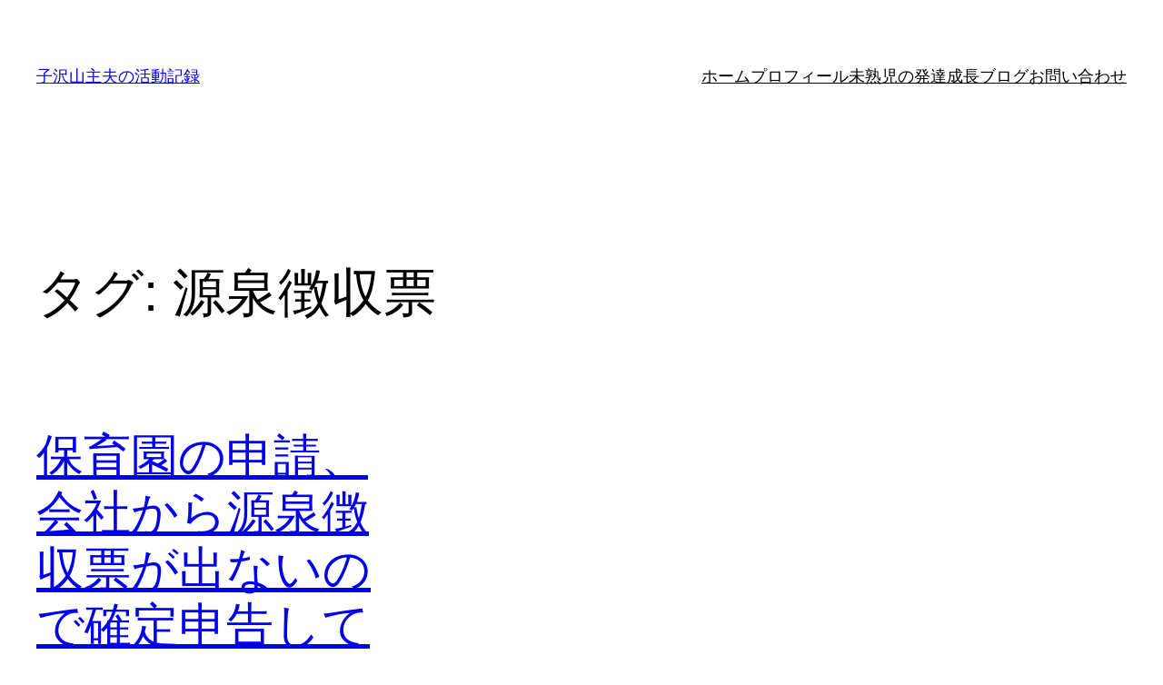

--- FILE ---
content_type: text/html; charset=utf-8
request_url: https://www.google.com/recaptcha/api2/aframe
body_size: 269
content:
<!DOCTYPE HTML><html><head><meta http-equiv="content-type" content="text/html; charset=UTF-8"></head><body><script nonce="VSTpBLE83wPtX8BUKQfQNQ">/** Anti-fraud and anti-abuse applications only. See google.com/recaptcha */ try{var clients={'sodar':'https://pagead2.googlesyndication.com/pagead/sodar?'};window.addEventListener("message",function(a){try{if(a.source===window.parent){var b=JSON.parse(a.data);var c=clients[b['id']];if(c){var d=document.createElement('img');d.src=c+b['params']+'&rc='+(localStorage.getItem("rc::a")?sessionStorage.getItem("rc::b"):"");window.document.body.appendChild(d);sessionStorage.setItem("rc::e",parseInt(sessionStorage.getItem("rc::e")||0)+1);localStorage.setItem("rc::h",'1769104480019');}}}catch(b){}});window.parent.postMessage("_grecaptcha_ready", "*");}catch(b){}</script></body></html>